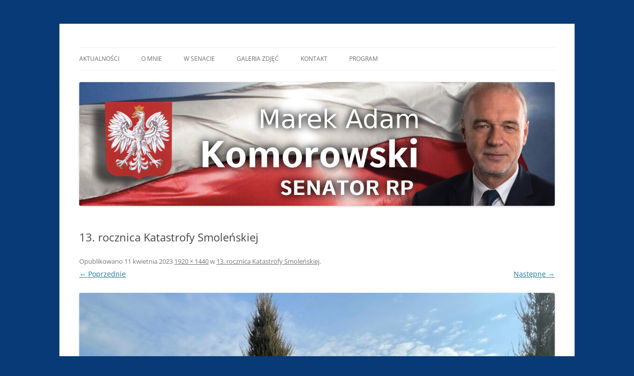

--- FILE ---
content_type: text/html; charset=UTF-8
request_url: http://www.komorowski.senat.pl/13-rocznica-katastrofy-smolenskiej/img_5154/
body_size: 8073
content:
<!DOCTYPE html>
<!--[if IE 7]>
<html class="ie ie7" lang="pl-PL">
<![endif]-->
<!--[if IE 8]>
<html class="ie ie8" lang="pl-PL">
<![endif]-->
<!--[if !(IE 7) & !(IE 8)]><!-->
<html lang="pl-PL">
<!--<![endif]-->
<head>
<meta charset="UTF-8" />
<meta name="viewport" content="width=device-width" />
<title>13. rocznica Katastrofy Smoleńskiej | Senator Marek Adam Komorowski</title>
<link rel="profile" href="https://gmpg.org/xfn/11" />
<link rel="pingback" href="http://www.komorowski.senat.pl/xmlrpc.php">
<!--[if lt IE 9]>
<script src="http://www.komorowski.senat.pl/wp-content/themes/twentytwelve/js/html5.js?ver=3.7.0" type="text/javascript"></script>
<![endif]-->
<meta name='robots' content='max-image-preview:large' />
<link rel="alternate" type="application/rss+xml" title="Senator Marek Adam Komorowski &raquo; Kanał z wpisami" href="http://www.komorowski.senat.pl/feed/" />
<link rel="alternate" type="application/rss+xml" title="Senator Marek Adam Komorowski &raquo; Kanał z komentarzami" href="http://www.komorowski.senat.pl/comments/feed/" />
<link rel="alternate" title="oEmbed (JSON)" type="application/json+oembed" href="http://www.komorowski.senat.pl/wp-json/oembed/1.0/embed?url=http%3A%2F%2Fwww.komorowski.senat.pl%2F13-rocznica-katastrofy-smolenskiej%2Fimg_5154%2F" />
<link rel="alternate" title="oEmbed (XML)" type="text/xml+oembed" href="http://www.komorowski.senat.pl/wp-json/oembed/1.0/embed?url=http%3A%2F%2Fwww.komorowski.senat.pl%2F13-rocznica-katastrofy-smolenskiej%2Fimg_5154%2F&#038;format=xml" />
<style id='wp-img-auto-sizes-contain-inline-css' type='text/css'>
img:is([sizes=auto i],[sizes^="auto," i]){contain-intrinsic-size:3000px 1500px}
/*# sourceURL=wp-img-auto-sizes-contain-inline-css */
</style>
<style id='wp-emoji-styles-inline-css' type='text/css'>

	img.wp-smiley, img.emoji {
		display: inline !important;
		border: none !important;
		box-shadow: none !important;
		height: 1em !important;
		width: 1em !important;
		margin: 0 0.07em !important;
		vertical-align: -0.1em !important;
		background: none !important;
		padding: 0 !important;
	}
/*# sourceURL=wp-emoji-styles-inline-css */
</style>
<style id='wp-block-library-inline-css' type='text/css'>
:root{--wp-block-synced-color:#7a00df;--wp-block-synced-color--rgb:122,0,223;--wp-bound-block-color:var(--wp-block-synced-color);--wp-editor-canvas-background:#ddd;--wp-admin-theme-color:#007cba;--wp-admin-theme-color--rgb:0,124,186;--wp-admin-theme-color-darker-10:#006ba1;--wp-admin-theme-color-darker-10--rgb:0,107,160.5;--wp-admin-theme-color-darker-20:#005a87;--wp-admin-theme-color-darker-20--rgb:0,90,135;--wp-admin-border-width-focus:2px}@media (min-resolution:192dpi){:root{--wp-admin-border-width-focus:1.5px}}.wp-element-button{cursor:pointer}:root .has-very-light-gray-background-color{background-color:#eee}:root .has-very-dark-gray-background-color{background-color:#313131}:root .has-very-light-gray-color{color:#eee}:root .has-very-dark-gray-color{color:#313131}:root .has-vivid-green-cyan-to-vivid-cyan-blue-gradient-background{background:linear-gradient(135deg,#00d084,#0693e3)}:root .has-purple-crush-gradient-background{background:linear-gradient(135deg,#34e2e4,#4721fb 50%,#ab1dfe)}:root .has-hazy-dawn-gradient-background{background:linear-gradient(135deg,#faaca8,#dad0ec)}:root .has-subdued-olive-gradient-background{background:linear-gradient(135deg,#fafae1,#67a671)}:root .has-atomic-cream-gradient-background{background:linear-gradient(135deg,#fdd79a,#004a59)}:root .has-nightshade-gradient-background{background:linear-gradient(135deg,#330968,#31cdcf)}:root .has-midnight-gradient-background{background:linear-gradient(135deg,#020381,#2874fc)}:root{--wp--preset--font-size--normal:16px;--wp--preset--font-size--huge:42px}.has-regular-font-size{font-size:1em}.has-larger-font-size{font-size:2.625em}.has-normal-font-size{font-size:var(--wp--preset--font-size--normal)}.has-huge-font-size{font-size:var(--wp--preset--font-size--huge)}.has-text-align-center{text-align:center}.has-text-align-left{text-align:left}.has-text-align-right{text-align:right}.has-fit-text{white-space:nowrap!important}#end-resizable-editor-section{display:none}.aligncenter{clear:both}.items-justified-left{justify-content:flex-start}.items-justified-center{justify-content:center}.items-justified-right{justify-content:flex-end}.items-justified-space-between{justify-content:space-between}.screen-reader-text{border:0;clip-path:inset(50%);height:1px;margin:-1px;overflow:hidden;padding:0;position:absolute;width:1px;word-wrap:normal!important}.screen-reader-text:focus{background-color:#ddd;clip-path:none;color:#444;display:block;font-size:1em;height:auto;left:5px;line-height:normal;padding:15px 23px 14px;text-decoration:none;top:5px;width:auto;z-index:100000}html :where(.has-border-color){border-style:solid}html :where([style*=border-top-color]){border-top-style:solid}html :where([style*=border-right-color]){border-right-style:solid}html :where([style*=border-bottom-color]){border-bottom-style:solid}html :where([style*=border-left-color]){border-left-style:solid}html :where([style*=border-width]){border-style:solid}html :where([style*=border-top-width]){border-top-style:solid}html :where([style*=border-right-width]){border-right-style:solid}html :where([style*=border-bottom-width]){border-bottom-style:solid}html :where([style*=border-left-width]){border-left-style:solid}html :where(img[class*=wp-image-]){height:auto;max-width:100%}:where(figure){margin:0 0 1em}html :where(.is-position-sticky){--wp-admin--admin-bar--position-offset:var(--wp-admin--admin-bar--height,0px)}@media screen and (max-width:600px){html :where(.is-position-sticky){--wp-admin--admin-bar--position-offset:0px}}

/*# sourceURL=wp-block-library-inline-css */
</style><style id='global-styles-inline-css' type='text/css'>
:root{--wp--preset--aspect-ratio--square: 1;--wp--preset--aspect-ratio--4-3: 4/3;--wp--preset--aspect-ratio--3-4: 3/4;--wp--preset--aspect-ratio--3-2: 3/2;--wp--preset--aspect-ratio--2-3: 2/3;--wp--preset--aspect-ratio--16-9: 16/9;--wp--preset--aspect-ratio--9-16: 9/16;--wp--preset--color--black: #000000;--wp--preset--color--cyan-bluish-gray: #abb8c3;--wp--preset--color--white: #fff;--wp--preset--color--pale-pink: #f78da7;--wp--preset--color--vivid-red: #cf2e2e;--wp--preset--color--luminous-vivid-orange: #ff6900;--wp--preset--color--luminous-vivid-amber: #fcb900;--wp--preset--color--light-green-cyan: #7bdcb5;--wp--preset--color--vivid-green-cyan: #00d084;--wp--preset--color--pale-cyan-blue: #8ed1fc;--wp--preset--color--vivid-cyan-blue: #0693e3;--wp--preset--color--vivid-purple: #9b51e0;--wp--preset--color--blue: #21759b;--wp--preset--color--dark-gray: #444;--wp--preset--color--medium-gray: #9f9f9f;--wp--preset--color--light-gray: #e6e6e6;--wp--preset--gradient--vivid-cyan-blue-to-vivid-purple: linear-gradient(135deg,rgb(6,147,227) 0%,rgb(155,81,224) 100%);--wp--preset--gradient--light-green-cyan-to-vivid-green-cyan: linear-gradient(135deg,rgb(122,220,180) 0%,rgb(0,208,130) 100%);--wp--preset--gradient--luminous-vivid-amber-to-luminous-vivid-orange: linear-gradient(135deg,rgb(252,185,0) 0%,rgb(255,105,0) 100%);--wp--preset--gradient--luminous-vivid-orange-to-vivid-red: linear-gradient(135deg,rgb(255,105,0) 0%,rgb(207,46,46) 100%);--wp--preset--gradient--very-light-gray-to-cyan-bluish-gray: linear-gradient(135deg,rgb(238,238,238) 0%,rgb(169,184,195) 100%);--wp--preset--gradient--cool-to-warm-spectrum: linear-gradient(135deg,rgb(74,234,220) 0%,rgb(151,120,209) 20%,rgb(207,42,186) 40%,rgb(238,44,130) 60%,rgb(251,105,98) 80%,rgb(254,248,76) 100%);--wp--preset--gradient--blush-light-purple: linear-gradient(135deg,rgb(255,206,236) 0%,rgb(152,150,240) 100%);--wp--preset--gradient--blush-bordeaux: linear-gradient(135deg,rgb(254,205,165) 0%,rgb(254,45,45) 50%,rgb(107,0,62) 100%);--wp--preset--gradient--luminous-dusk: linear-gradient(135deg,rgb(255,203,112) 0%,rgb(199,81,192) 50%,rgb(65,88,208) 100%);--wp--preset--gradient--pale-ocean: linear-gradient(135deg,rgb(255,245,203) 0%,rgb(182,227,212) 50%,rgb(51,167,181) 100%);--wp--preset--gradient--electric-grass: linear-gradient(135deg,rgb(202,248,128) 0%,rgb(113,206,126) 100%);--wp--preset--gradient--midnight: linear-gradient(135deg,rgb(2,3,129) 0%,rgb(40,116,252) 100%);--wp--preset--font-size--small: 13px;--wp--preset--font-size--medium: 20px;--wp--preset--font-size--large: 36px;--wp--preset--font-size--x-large: 42px;--wp--preset--spacing--20: 0.44rem;--wp--preset--spacing--30: 0.67rem;--wp--preset--spacing--40: 1rem;--wp--preset--spacing--50: 1.5rem;--wp--preset--spacing--60: 2.25rem;--wp--preset--spacing--70: 3.38rem;--wp--preset--spacing--80: 5.06rem;--wp--preset--shadow--natural: 6px 6px 9px rgba(0, 0, 0, 0.2);--wp--preset--shadow--deep: 12px 12px 50px rgba(0, 0, 0, 0.4);--wp--preset--shadow--sharp: 6px 6px 0px rgba(0, 0, 0, 0.2);--wp--preset--shadow--outlined: 6px 6px 0px -3px rgb(255, 255, 255), 6px 6px rgb(0, 0, 0);--wp--preset--shadow--crisp: 6px 6px 0px rgb(0, 0, 0);}:where(.is-layout-flex){gap: 0.5em;}:where(.is-layout-grid){gap: 0.5em;}body .is-layout-flex{display: flex;}.is-layout-flex{flex-wrap: wrap;align-items: center;}.is-layout-flex > :is(*, div){margin: 0;}body .is-layout-grid{display: grid;}.is-layout-grid > :is(*, div){margin: 0;}:where(.wp-block-columns.is-layout-flex){gap: 2em;}:where(.wp-block-columns.is-layout-grid){gap: 2em;}:where(.wp-block-post-template.is-layout-flex){gap: 1.25em;}:where(.wp-block-post-template.is-layout-grid){gap: 1.25em;}.has-black-color{color: var(--wp--preset--color--black) !important;}.has-cyan-bluish-gray-color{color: var(--wp--preset--color--cyan-bluish-gray) !important;}.has-white-color{color: var(--wp--preset--color--white) !important;}.has-pale-pink-color{color: var(--wp--preset--color--pale-pink) !important;}.has-vivid-red-color{color: var(--wp--preset--color--vivid-red) !important;}.has-luminous-vivid-orange-color{color: var(--wp--preset--color--luminous-vivid-orange) !important;}.has-luminous-vivid-amber-color{color: var(--wp--preset--color--luminous-vivid-amber) !important;}.has-light-green-cyan-color{color: var(--wp--preset--color--light-green-cyan) !important;}.has-vivid-green-cyan-color{color: var(--wp--preset--color--vivid-green-cyan) !important;}.has-pale-cyan-blue-color{color: var(--wp--preset--color--pale-cyan-blue) !important;}.has-vivid-cyan-blue-color{color: var(--wp--preset--color--vivid-cyan-blue) !important;}.has-vivid-purple-color{color: var(--wp--preset--color--vivid-purple) !important;}.has-black-background-color{background-color: var(--wp--preset--color--black) !important;}.has-cyan-bluish-gray-background-color{background-color: var(--wp--preset--color--cyan-bluish-gray) !important;}.has-white-background-color{background-color: var(--wp--preset--color--white) !important;}.has-pale-pink-background-color{background-color: var(--wp--preset--color--pale-pink) !important;}.has-vivid-red-background-color{background-color: var(--wp--preset--color--vivid-red) !important;}.has-luminous-vivid-orange-background-color{background-color: var(--wp--preset--color--luminous-vivid-orange) !important;}.has-luminous-vivid-amber-background-color{background-color: var(--wp--preset--color--luminous-vivid-amber) !important;}.has-light-green-cyan-background-color{background-color: var(--wp--preset--color--light-green-cyan) !important;}.has-vivid-green-cyan-background-color{background-color: var(--wp--preset--color--vivid-green-cyan) !important;}.has-pale-cyan-blue-background-color{background-color: var(--wp--preset--color--pale-cyan-blue) !important;}.has-vivid-cyan-blue-background-color{background-color: var(--wp--preset--color--vivid-cyan-blue) !important;}.has-vivid-purple-background-color{background-color: var(--wp--preset--color--vivid-purple) !important;}.has-black-border-color{border-color: var(--wp--preset--color--black) !important;}.has-cyan-bluish-gray-border-color{border-color: var(--wp--preset--color--cyan-bluish-gray) !important;}.has-white-border-color{border-color: var(--wp--preset--color--white) !important;}.has-pale-pink-border-color{border-color: var(--wp--preset--color--pale-pink) !important;}.has-vivid-red-border-color{border-color: var(--wp--preset--color--vivid-red) !important;}.has-luminous-vivid-orange-border-color{border-color: var(--wp--preset--color--luminous-vivid-orange) !important;}.has-luminous-vivid-amber-border-color{border-color: var(--wp--preset--color--luminous-vivid-amber) !important;}.has-light-green-cyan-border-color{border-color: var(--wp--preset--color--light-green-cyan) !important;}.has-vivid-green-cyan-border-color{border-color: var(--wp--preset--color--vivid-green-cyan) !important;}.has-pale-cyan-blue-border-color{border-color: var(--wp--preset--color--pale-cyan-blue) !important;}.has-vivid-cyan-blue-border-color{border-color: var(--wp--preset--color--vivid-cyan-blue) !important;}.has-vivid-purple-border-color{border-color: var(--wp--preset--color--vivid-purple) !important;}.has-vivid-cyan-blue-to-vivid-purple-gradient-background{background: var(--wp--preset--gradient--vivid-cyan-blue-to-vivid-purple) !important;}.has-light-green-cyan-to-vivid-green-cyan-gradient-background{background: var(--wp--preset--gradient--light-green-cyan-to-vivid-green-cyan) !important;}.has-luminous-vivid-amber-to-luminous-vivid-orange-gradient-background{background: var(--wp--preset--gradient--luminous-vivid-amber-to-luminous-vivid-orange) !important;}.has-luminous-vivid-orange-to-vivid-red-gradient-background{background: var(--wp--preset--gradient--luminous-vivid-orange-to-vivid-red) !important;}.has-very-light-gray-to-cyan-bluish-gray-gradient-background{background: var(--wp--preset--gradient--very-light-gray-to-cyan-bluish-gray) !important;}.has-cool-to-warm-spectrum-gradient-background{background: var(--wp--preset--gradient--cool-to-warm-spectrum) !important;}.has-blush-light-purple-gradient-background{background: var(--wp--preset--gradient--blush-light-purple) !important;}.has-blush-bordeaux-gradient-background{background: var(--wp--preset--gradient--blush-bordeaux) !important;}.has-luminous-dusk-gradient-background{background: var(--wp--preset--gradient--luminous-dusk) !important;}.has-pale-ocean-gradient-background{background: var(--wp--preset--gradient--pale-ocean) !important;}.has-electric-grass-gradient-background{background: var(--wp--preset--gradient--electric-grass) !important;}.has-midnight-gradient-background{background: var(--wp--preset--gradient--midnight) !important;}.has-small-font-size{font-size: var(--wp--preset--font-size--small) !important;}.has-medium-font-size{font-size: var(--wp--preset--font-size--medium) !important;}.has-large-font-size{font-size: var(--wp--preset--font-size--large) !important;}.has-x-large-font-size{font-size: var(--wp--preset--font-size--x-large) !important;}
/*# sourceURL=global-styles-inline-css */
</style>

<style id='classic-theme-styles-inline-css' type='text/css'>
/*! This file is auto-generated */
.wp-block-button__link{color:#fff;background-color:#32373c;border-radius:9999px;box-shadow:none;text-decoration:none;padding:calc(.667em + 2px) calc(1.333em + 2px);font-size:1.125em}.wp-block-file__button{background:#32373c;color:#fff;text-decoration:none}
/*# sourceURL=/wp-includes/css/classic-themes.min.css */
</style>
<link rel='stylesheet' id='twentytwelve-fonts-css' href='http://www.komorowski.senat.pl/wp-content/themes/twentytwelve/fonts/font-open-sans.css?ver=20230328' type='text/css' media='all' />
<link rel='stylesheet' id='twentytwelve-style-css' href='http://www.komorowski.senat.pl/wp-content/themes/twentytwelve/style.css?ver=20231107' type='text/css' media='all' />
<link rel='stylesheet' id='twentytwelve-block-style-css' href='http://www.komorowski.senat.pl/wp-content/themes/twentytwelve/css/blocks.css?ver=20230213' type='text/css' media='all' />
<script type="text/javascript" src="http://www.komorowski.senat.pl/wp-includes/js/jquery/jquery.min.js?ver=3.7.1" id="jquery-core-js"></script>
<script type="text/javascript" src="http://www.komorowski.senat.pl/wp-includes/js/jquery/jquery-migrate.min.js?ver=3.4.1" id="jquery-migrate-js"></script>
<script type="text/javascript" src="http://www.komorowski.senat.pl/wp-content/themes/twentytwelve/js/navigation.js?ver=20141205" id="twentytwelve-navigation-js" defer="defer" data-wp-strategy="defer"></script>
<link rel="https://api.w.org/" href="http://www.komorowski.senat.pl/wp-json/" /><link rel="alternate" title="JSON" type="application/json" href="http://www.komorowski.senat.pl/wp-json/wp/v2/media/2734" /><link rel="EditURI" type="application/rsd+xml" title="RSD" href="http://www.komorowski.senat.pl/xmlrpc.php?rsd" />
<meta name="generator" content="WordPress 6.9" />
<link rel="canonical" href="http://www.komorowski.senat.pl/13-rocznica-katastrofy-smolenskiej/img_5154/" />
<link rel='shortlink' href='http://www.komorowski.senat.pl/?p=2734' />
	<style type="text/css" id="twentytwelve-header-css">
		.site-title,
	.site-description {
		position: absolute;
		clip: rect(1px 1px 1px 1px); /* IE7 */
		clip: rect(1px, 1px, 1px, 1px);
	}
			</style>
	<style type="text/css" id="custom-background-css">
body.custom-background { background-color: #073a76; }
</style>
	<link rel="icon" href="http://www.komorowski.senat.pl/wp-content/uploads/2019/12/cropped-Kk2-32x32.jpg" sizes="32x32" />
<link rel="icon" href="http://www.komorowski.senat.pl/wp-content/uploads/2019/12/cropped-Kk2-192x192.jpg" sizes="192x192" />
<link rel="apple-touch-icon" href="http://www.komorowski.senat.pl/wp-content/uploads/2019/12/cropped-Kk2-180x180.jpg" />
<meta name="msapplication-TileImage" content="http://www.komorowski.senat.pl/wp-content/uploads/2019/12/cropped-Kk2-270x270.jpg" />
</head>

<body class="attachment wp-singular attachment-template-default single single-attachment postid-2734 attachmentid-2734 attachment-jpeg custom-background wp-embed-responsive wp-theme-twentytwelve custom-font-enabled single-author">
<div id="page" class="hfeed site">
	<header id="masthead" class="site-header">
		<hgroup>
			<h1 class="site-title"><a href="http://www.komorowski.senat.pl/" rel="home">Senator Marek Adam Komorowski</a></h1>
			<h2 class="site-description">Senator Marek Adam Komorowski RP, Klub Parlamentarny Prawo i Sprawiedliwość, Okręg Wyborczy 59 &#8211; powiat augustowski, grajewski, kolneński, łomżyński, moniecki, sejneński, suwalski i zambrowski oraz miasta na prawach powiatu Łomża i Suwałki (województwo podlaskie).</h2>
		</hgroup>

		<nav id="site-navigation" class="main-navigation">
			<button class="menu-toggle">Menu</button>
			<a class="assistive-text" href="#content">Przejdź do treści</a>
			<div class="menu-mainmenu-container"><ul id="menu-mainmenu" class="nav-menu"><li id="menu-item-324" class="menu-item menu-item-type-custom menu-item-object-custom menu-item-home menu-item-has-children menu-item-324"><a href="http://www.komorowski.senat.pl/">Aktualności</a>
<ul class="sub-menu">
	<li id="menu-item-328" class="menu-item menu-item-type-taxonomy menu-item-object-category menu-item-328"><a href="http://www.komorowski.senat.pl/category/uroczystosci-panstwowe/">Uroczystości państwowe</a></li>
	<li id="menu-item-327" class="menu-item menu-item-type-taxonomy menu-item-object-category menu-item-327"><a href="http://www.komorowski.senat.pl/category/samorzad-lokalny/">Samorząd lokalny</a></li>
	<li id="menu-item-325" class="menu-item menu-item-type-taxonomy menu-item-object-category menu-item-325"><a href="http://www.komorowski.senat.pl/category/uroczystosci-lokalne/">Uroczystości lokalne</a></li>
	<li id="menu-item-2000" class="menu-item menu-item-type-taxonomy menu-item-object-category menu-item-2000"><a href="http://www.komorowski.senat.pl/category/wydarzenia-kulturalne/">Wydarzenia kulturalne</a></li>
	<li id="menu-item-1999" class="menu-item menu-item-type-taxonomy menu-item-object-category menu-item-1999"><a href="http://www.komorowski.senat.pl/category/edukacja-i-sport/">Edukacja i sport</a></li>
	<li id="menu-item-1998" class="menu-item menu-item-type-taxonomy menu-item-object-category menu-item-1998"><a href="http://www.komorowski.senat.pl/category/uroczystosci-strazackie-osp-i-psp/">Uroczystości strażackie &#8211; OSP i PSP</a></li>
	<li id="menu-item-492" class="menu-item menu-item-type-taxonomy menu-item-object-category menu-item-492"><a href="http://www.komorowski.senat.pl/category/dzialalnosc-parlamentarna/">Działalność parlamentarna</a></li>
	<li id="menu-item-326" class="menu-item menu-item-type-taxonomy menu-item-object-category menu-item-326"><a href="http://www.komorowski.senat.pl/category/posiedzenia-senatu/">Posiedzenia Senatu</a></li>
	<li id="menu-item-331" class="menu-item menu-item-type-taxonomy menu-item-object-category menu-item-331"><a href="http://www.komorowski.senat.pl/category/w-mediach/">Wystąpienia w mediach</a></li>
	<li id="menu-item-330" class="menu-item menu-item-type-taxonomy menu-item-object-category menu-item-330"><a href="http://www.komorowski.senat.pl/category/inne/inne-inne/">Inne</a></li>
</ul>
</li>
<li id="menu-item-21" class="menu-item menu-item-type-post_type menu-item-object-page menu-item-has-children menu-item-21"><a href="http://www.komorowski.senat.pl/o-mnie/">O mnie</a>
<ul class="sub-menu">
	<li id="menu-item-66" class="menu-item menu-item-type-post_type menu-item-object-page menu-item-66"><a href="http://www.komorowski.senat.pl/o-mnie/zyciorys/">Życiorys</a></li>
	<li id="menu-item-55" class="menu-item menu-item-type-post_type menu-item-object-page menu-item-55"><a href="http://www.komorowski.senat.pl/o-mnie/w-senacie/">W Senacie</a></li>
	<li id="menu-item-100" class="menu-item menu-item-type-post_type menu-item-object-page menu-item-100"><a href="http://www.komorowski.senat.pl/o-mnie/okreg-wyborczy-nr-59-do-senatu-rzeczypospolitej-polskiej/">Okręg wyborczy</a></li>
	<li id="menu-item-112" class="menu-item menu-item-type-post_type menu-item-object-page menu-item-112"><a href="http://www.komorowski.senat.pl/o-mnie/statystyka-wyborcza/">Statystyka wyborcza</a></li>
	<li id="menu-item-111" class="menu-item menu-item-type-post_type menu-item-object-page menu-item-111"><a href="http://www.komorowski.senat.pl/o-mnie/dla-mediow/">Dla mediów</a></li>
</ul>
</li>
<li id="menu-item-345" class="menu-item menu-item-type-post_type menu-item-object-page menu-item-has-children menu-item-345"><a href="http://www.komorowski.senat.pl/o-mnie/w-senacie/">W Senacie</a>
<ul class="sub-menu">
	<li id="menu-item-347" class="menu-item menu-item-type-custom menu-item-object-custom menu-item-347"><a href="https://www.senat.gov.pl/sklad/senatorowie/aktywnosc,993,10.html">Wystąpienia na posiedzeniach</a></li>
	<li id="menu-item-346" class="menu-item menu-item-type-custom menu-item-object-custom menu-item-346"><a href="https://www.senat.gov.pl/sklad/senatorowie/aktywnosc-glosowania,993,10.html">Udział w głosowaniach</a></li>
	<li id="menu-item-348" class="menu-item menu-item-type-taxonomy menu-item-object-category menu-item-348"><a href="http://www.komorowski.senat.pl/category/posiedzenia-senatu/">Zdjęcia z posiedzeń Senatu</a></li>
</ul>
</li>
<li id="menu-item-1320" class="menu-item menu-item-type-post_type menu-item-object-page menu-item-has-children menu-item-1320"><a href="http://www.komorowski.senat.pl/galeria-zdjec/">Galeria Zdjęć</a>
<ul class="sub-menu">
	<li id="menu-item-2618" class="menu-item menu-item-type-post_type menu-item-object-page menu-item-2618"><a href="http://www.komorowski.senat.pl/galeria-zdjec/galeria/">rok 2023</a></li>
	<li id="menu-item-2031" class="menu-item menu-item-type-post_type menu-item-object-page menu-item-2031"><a href="http://www.komorowski.senat.pl/galeria-zdjec/galeria-zdjec-rok-2022/">rok 2022</a></li>
	<li id="menu-item-2035" class="menu-item menu-item-type-post_type menu-item-object-page menu-item-2035"><a href="http://www.komorowski.senat.pl/galeria-zdjec/galeria-zdjec-rok-2021/">rok 2021</a></li>
	<li id="menu-item-2036" class="menu-item menu-item-type-post_type menu-item-object-page menu-item-2036"><a href="http://www.komorowski.senat.pl/galeria-zdjec/galeria-zdjec-rok-2020/">rok 2020</a></li>
	<li id="menu-item-2034" class="menu-item menu-item-type-post_type menu-item-object-page menu-item-2034"><a href="http://www.komorowski.senat.pl/galeria-zdjec/galeria-zdjec-rok-2019-i-wczesniej/">rok 2019 i wcześniej</a></li>
</ul>
</li>
<li id="menu-item-23" class="menu-item menu-item-type-post_type menu-item-object-page menu-item-has-children menu-item-23"><a href="http://www.komorowski.senat.pl/kontakt/">Kontakt</a>
<ul class="sub-menu">
	<li id="menu-item-2563" class="menu-item menu-item-type-post_type menu-item-object-page menu-item-2563"><a href="http://www.komorowski.senat.pl/kontakt/">Biura poselskie</a></li>
	<li id="menu-item-2562" class="menu-item menu-item-type-custom menu-item-object-custom menu-item-2562"><a href="https://www.facebook.com/Marek-Adam-Komorowski-Senator-RP-101608099291700">Facebook</a></li>
</ul>
</li>
<li id="menu-item-59" class="menu-item menu-item-type-post_type menu-item-object-page menu-item-59"><a href="http://www.komorowski.senat.pl/program/">Program</a></li>
</ul></div>		</nav><!-- #site-navigation -->

				<a href="http://www.komorowski.senat.pl/"><img src="http://www.komorowski.senat.pl/wp-content/uploads/2023/12/cropped-komorowski_banner_2023.png" width="960" height="250" alt="Senator Marek Adam Komorowski" class="header-image" srcset="http://www.komorowski.senat.pl/wp-content/uploads/2023/12/cropped-komorowski_banner_2023.png 960w, http://www.komorowski.senat.pl/wp-content/uploads/2023/12/cropped-komorowski_banner_2023-300x78.png 300w, http://www.komorowski.senat.pl/wp-content/uploads/2023/12/cropped-komorowski_banner_2023-768x200.png 768w, http://www.komorowski.senat.pl/wp-content/uploads/2023/12/cropped-komorowski_banner_2023-624x163.png 624w" sizes="(max-width: 960px) 100vw, 960px" decoding="async" fetchpriority="high" /></a>
			</header><!-- #masthead -->

	<div id="main" class="wrapper">

	<div id="primary" class="site-content">
		<div id="content" role="main">

		
				<article id="post-2734" class="image-attachment post-2734 attachment type-attachment status-inherit hentry">
					<header class="entry-header">
						<h1 class="entry-title">13. rocznica Katastrofy Smoleńskiej</h1>

						<footer class="entry-meta">
							<span class="meta-prep meta-prep-entry-date">Opublikowano </span> <span class="entry-date"><time class="entry-date" datetime="2023-04-11T10:00:59+02:00">11 kwietnia 2023</time></span> <a href="http://www.komorowski.senat.pl/wp-content/uploads/2023/04/IMG_5154.jpg" title="Odnośnik do pełnowymiarowego obrazka">1920 &times; 1440</a> w <a href="http://www.komorowski.senat.pl/13-rocznica-katastrofy-smolenskiej/" title="Powrót do 13. rocznica Katastrofy Smoleńskiej" rel="gallery">13. rocznica Katastrofy Smoleńskiej</a>.													</footer><!-- .entry-meta -->

						<nav id="image-navigation" class="navigation">
							<span class="previous-image"><a href='http://www.komorowski.senat.pl/13-rocznica-katastrofy-smolenskiej/img_5151/'>&larr; Poprzednie</a></span>
							<span class="next-image"><a href='http://www.komorowski.senat.pl/13-rocznica-katastrofy-smolenskiej/img_5158/'>Następne &rarr;</a></span>
						</nav><!-- #image-navigation -->
					</header><!-- .entry-header -->

					<div class="entry-content">

						<div class="entry-attachment">
							<div class="attachment">
											<a href="http://www.komorowski.senat.pl/13-rocznica-katastrofy-smolenskiej/img_5158/" title="13. rocznica Katastrofy Smoleńskiej" rel="attachment">
									<img width="960" height="720" src="http://www.komorowski.senat.pl/wp-content/uploads/2023/04/IMG_5154.jpg" class="attachment-960x960 size-960x960" alt="" decoding="async" srcset="http://www.komorowski.senat.pl/wp-content/uploads/2023/04/IMG_5154.jpg 1920w, http://www.komorowski.senat.pl/wp-content/uploads/2023/04/IMG_5154-300x225.jpg 300w, http://www.komorowski.senat.pl/wp-content/uploads/2023/04/IMG_5154-1024x768.jpg 1024w, http://www.komorowski.senat.pl/wp-content/uploads/2023/04/IMG_5154-768x576.jpg 768w, http://www.komorowski.senat.pl/wp-content/uploads/2023/04/IMG_5154-1536x1152.jpg 1536w, http://www.komorowski.senat.pl/wp-content/uploads/2023/04/IMG_5154-624x468.jpg 624w" sizes="(max-width: 960px) 100vw, 960px" />								</a>

																<div class="entry-caption">
									<p>13. rocznica Katastrofy Smoleńskiej</p>
								</div>
															</div><!-- .attachment -->

						</div><!-- .entry-attachment -->

						<div class="entry-description">
																				</div><!-- .entry-description -->

					</div><!-- .entry-content -->

				</article><!-- #post -->

				
<div id="comments" class="comments-area">

	
	
	
</div><!-- #comments .comments-area -->

			
		</div><!-- #content -->
	</div><!-- #primary -->

	</div><!-- #main .wrapper -->
	<footer id="colophon" role="contentinfo">
		<div class="site-info">
						<a class="privacy-policy-link" href="http://www.komorowski.senat.pl/polityka-cookies/" rel="privacy-policy">Polityka cookies</a><span role="separator" aria-hidden="true"></span>			<a href="https://pl.wordpress.org/" class="imprint" title="Semantyczna platforma publikowania osobistego">
				Dumnie wspierane przez WordPress			</a>
		</div><!-- .site-info -->
	</footer><!-- #colophon -->
</div><!-- #page -->

<script type="speculationrules">
{"prefetch":[{"source":"document","where":{"and":[{"href_matches":"/*"},{"not":{"href_matches":["/wp-*.php","/wp-admin/*","/wp-content/uploads/*","/wp-content/*","/wp-content/plugins/*","/wp-content/themes/twentytwelve/*","/*\\?(.+)"]}},{"not":{"selector_matches":"a[rel~=\"nofollow\"]"}},{"not":{"selector_matches":".no-prefetch, .no-prefetch a"}}]},"eagerness":"conservative"}]}
</script>
<script id="wp-emoji-settings" type="application/json">
{"baseUrl":"https://s.w.org/images/core/emoji/17.0.2/72x72/","ext":".png","svgUrl":"https://s.w.org/images/core/emoji/17.0.2/svg/","svgExt":".svg","source":{"concatemoji":"http://www.komorowski.senat.pl/wp-includes/js/wp-emoji-release.min.js?ver=6.9"}}
</script>
<script type="module">
/* <![CDATA[ */
/*! This file is auto-generated */
const a=JSON.parse(document.getElementById("wp-emoji-settings").textContent),o=(window._wpemojiSettings=a,"wpEmojiSettingsSupports"),s=["flag","emoji"];function i(e){try{var t={supportTests:e,timestamp:(new Date).valueOf()};sessionStorage.setItem(o,JSON.stringify(t))}catch(e){}}function c(e,t,n){e.clearRect(0,0,e.canvas.width,e.canvas.height),e.fillText(t,0,0);t=new Uint32Array(e.getImageData(0,0,e.canvas.width,e.canvas.height).data);e.clearRect(0,0,e.canvas.width,e.canvas.height),e.fillText(n,0,0);const a=new Uint32Array(e.getImageData(0,0,e.canvas.width,e.canvas.height).data);return t.every((e,t)=>e===a[t])}function p(e,t){e.clearRect(0,0,e.canvas.width,e.canvas.height),e.fillText(t,0,0);var n=e.getImageData(16,16,1,1);for(let e=0;e<n.data.length;e++)if(0!==n.data[e])return!1;return!0}function u(e,t,n,a){switch(t){case"flag":return n(e,"\ud83c\udff3\ufe0f\u200d\u26a7\ufe0f","\ud83c\udff3\ufe0f\u200b\u26a7\ufe0f")?!1:!n(e,"\ud83c\udde8\ud83c\uddf6","\ud83c\udde8\u200b\ud83c\uddf6")&&!n(e,"\ud83c\udff4\udb40\udc67\udb40\udc62\udb40\udc65\udb40\udc6e\udb40\udc67\udb40\udc7f","\ud83c\udff4\u200b\udb40\udc67\u200b\udb40\udc62\u200b\udb40\udc65\u200b\udb40\udc6e\u200b\udb40\udc67\u200b\udb40\udc7f");case"emoji":return!a(e,"\ud83e\u1fac8")}return!1}function f(e,t,n,a){let r;const o=(r="undefined"!=typeof WorkerGlobalScope&&self instanceof WorkerGlobalScope?new OffscreenCanvas(300,150):document.createElement("canvas")).getContext("2d",{willReadFrequently:!0}),s=(o.textBaseline="top",o.font="600 32px Arial",{});return e.forEach(e=>{s[e]=t(o,e,n,a)}),s}function r(e){var t=document.createElement("script");t.src=e,t.defer=!0,document.head.appendChild(t)}a.supports={everything:!0,everythingExceptFlag:!0},new Promise(t=>{let n=function(){try{var e=JSON.parse(sessionStorage.getItem(o));if("object"==typeof e&&"number"==typeof e.timestamp&&(new Date).valueOf()<e.timestamp+604800&&"object"==typeof e.supportTests)return e.supportTests}catch(e){}return null}();if(!n){if("undefined"!=typeof Worker&&"undefined"!=typeof OffscreenCanvas&&"undefined"!=typeof URL&&URL.createObjectURL&&"undefined"!=typeof Blob)try{var e="postMessage("+f.toString()+"("+[JSON.stringify(s),u.toString(),c.toString(),p.toString()].join(",")+"));",a=new Blob([e],{type:"text/javascript"});const r=new Worker(URL.createObjectURL(a),{name:"wpTestEmojiSupports"});return void(r.onmessage=e=>{i(n=e.data),r.terminate(),t(n)})}catch(e){}i(n=f(s,u,c,p))}t(n)}).then(e=>{for(const n in e)a.supports[n]=e[n],a.supports.everything=a.supports.everything&&a.supports[n],"flag"!==n&&(a.supports.everythingExceptFlag=a.supports.everythingExceptFlag&&a.supports[n]);var t;a.supports.everythingExceptFlag=a.supports.everythingExceptFlag&&!a.supports.flag,a.supports.everything||((t=a.source||{}).concatemoji?r(t.concatemoji):t.wpemoji&&t.twemoji&&(r(t.twemoji),r(t.wpemoji)))});
//# sourceURL=http://www.komorowski.senat.pl/wp-includes/js/wp-emoji-loader.min.js
/* ]]> */
</script>
</body>
</html>
